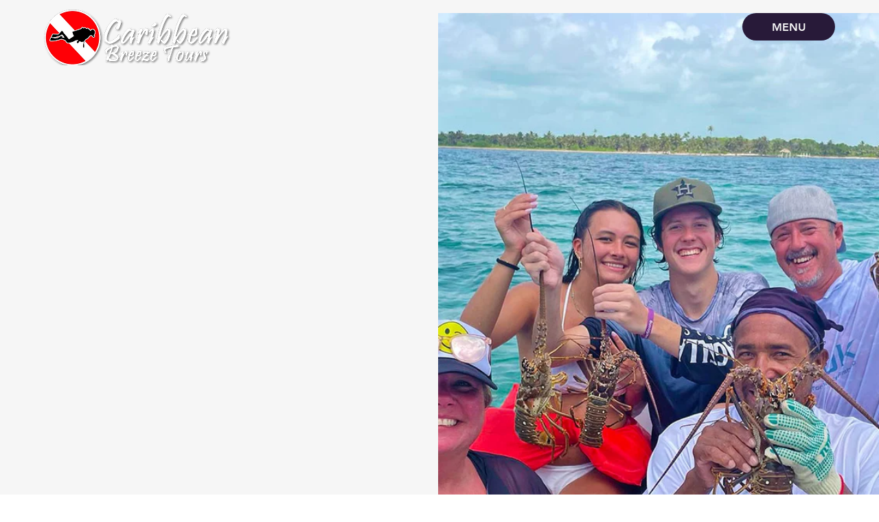

--- FILE ---
content_type: text/css; charset=utf-8
request_url: https://www.caribbeanbreezetours.com/_serverless/pro-gallery-css-v4-server/layoutCss?ver=2&id=comp-m62nblxi8&items=3565_774_1032%7C3668_4032_3024%7C3727_1600_900%7C3841_1080_1080%7C3572_1920_1440%7C3434_1920_1280%7C3748_1920_1280%7C3748_1920_1280%7C3621_1920_1280%7C3486_2016_1512%7C3377_960_640%7C3556_1280_1280%7C3436_1920_1280&container=3722_1280_3922.0625_720&options=layoutParams_cropRatio:1%7ClayoutParams_structure_galleryRatio_value:0%7ClayoutParams_repeatingGroupTypes:%7ClayoutParams_gallerySpacing:0%7CgroupTypes:1%7CnumberOfImagesPerRow:3%7CcollageAmount:0%7CtextsVerticalPadding:0%7CtextsHorizontalPadding:0%7CcalculateTextBoxHeightMode:MANUAL%7CtargetItemSize:525%7CcubeRatio:1%7CexternalInfoHeight:0%7CexternalInfoWidth:0%7CisRTL:false%7CisVertical:false%7CminItemSize:120%7CgroupSize:1%7CchooseBestGroup:true%7CcubeImages:false%7CcubeType:fill%7CsmartCrop:false%7CcollageDensity:0%7CimageMargin:25%7ChasThumbnails:false%7CgalleryThumbnailsAlignment:bottom%7CgridStyle:0%7CtitlePlacement:SHOW_ON_HOVER%7CarrowsSize:23%7CslideshowInfoSize:200%7CimageInfoType:NO_BACKGROUND%7CtextBoxHeight:0%7CscrollDirection:0%7CgalleryLayout:1%7CgallerySizeType:smart%7CgallerySize:65%7CcropOnlyFill:false%7CnumberOfImagesPerCol:1%7CgroupsPerStrip:0%7Cscatter:0%7CenableInfiniteScroll:true%7CthumbnailSpacings:0%7CarrowsPosition:0%7CthumbnailSize:120%7CcalculateTextBoxWidthMode:PERCENT%7CtextBoxWidthPercent:50%7CuseMaxDimensions:false%7CrotatingGroupTypes:%7CfixedColumns:0%7CrotatingCropRatios:%7CgallerySizePx:0%7CplaceGroupsLtr:false
body_size: -22
content:
#pro-gallery-comp-m62nblxi8 [data-hook="item-container"][data-idx="0"].gallery-item-container{opacity: 1 !important;display: block !important;transition: opacity .2s ease !important;top: 0px !important;left: 0px !important;right: auto !important;height: 603px !important;width: 452px !important;} #pro-gallery-comp-m62nblxi8 [data-hook="item-container"][data-idx="0"] .gallery-item-common-info-outer{height: 100% !important;} #pro-gallery-comp-m62nblxi8 [data-hook="item-container"][data-idx="0"] .gallery-item-common-info{height: 100% !important;width: 100% !important;} #pro-gallery-comp-m62nblxi8 [data-hook="item-container"][data-idx="0"] .gallery-item-wrapper{width: 452px !important;height: 603px !important;margin: 0 !important;} #pro-gallery-comp-m62nblxi8 [data-hook="item-container"][data-idx="0"] .gallery-item-content{width: 452px !important;height: 603px !important;margin: 0px 0px !important;opacity: 1 !important;} #pro-gallery-comp-m62nblxi8 [data-hook="item-container"][data-idx="0"] .gallery-item-hover{width: 452px !important;height: 603px !important;opacity: 1 !important;} #pro-gallery-comp-m62nblxi8 [data-hook="item-container"][data-idx="0"] .item-hover-flex-container{width: 452px !important;height: 603px !important;margin: 0px 0px !important;opacity: 1 !important;} #pro-gallery-comp-m62nblxi8 [data-hook="item-container"][data-idx="0"] .gallery-item-wrapper img{width: 100% !important;height: 100% !important;opacity: 1 !important;} #pro-gallery-comp-m62nblxi8 [data-hook="item-container"][data-idx="1"].gallery-item-container{opacity: 1 !important;display: block !important;transition: opacity .2s ease !important;top: 0px !important;left: 477px !important;right: auto !important;height: 603px !important;width: 803px !important;} #pro-gallery-comp-m62nblxi8 [data-hook="item-container"][data-idx="1"] .gallery-item-common-info-outer{height: 100% !important;} #pro-gallery-comp-m62nblxi8 [data-hook="item-container"][data-idx="1"] .gallery-item-common-info{height: 100% !important;width: 100% !important;} #pro-gallery-comp-m62nblxi8 [data-hook="item-container"][data-idx="1"] .gallery-item-wrapper{width: 803px !important;height: 603px !important;margin: 0 !important;} #pro-gallery-comp-m62nblxi8 [data-hook="item-container"][data-idx="1"] .gallery-item-content{width: 803px !important;height: 603px !important;margin: 0px 0px !important;opacity: 1 !important;} #pro-gallery-comp-m62nblxi8 [data-hook="item-container"][data-idx="1"] .gallery-item-hover{width: 803px !important;height: 603px !important;opacity: 1 !important;} #pro-gallery-comp-m62nblxi8 [data-hook="item-container"][data-idx="1"] .item-hover-flex-container{width: 803px !important;height: 603px !important;margin: 0px 0px !important;opacity: 1 !important;} #pro-gallery-comp-m62nblxi8 [data-hook="item-container"][data-idx="1"] .gallery-item-wrapper img{width: 100% !important;height: 100% !important;opacity: 1 !important;} #pro-gallery-comp-m62nblxi8 [data-hook="item-container"][data-idx="2"].gallery-item-container{opacity: 1 !important;display: block !important;transition: opacity .2s ease !important;top: 628px !important;left: 0px !important;right: auto !important;height: 451px !important;width: 802px !important;} #pro-gallery-comp-m62nblxi8 [data-hook="item-container"][data-idx="2"] .gallery-item-common-info-outer{height: 100% !important;} #pro-gallery-comp-m62nblxi8 [data-hook="item-container"][data-idx="2"] .gallery-item-common-info{height: 100% !important;width: 100% !important;} #pro-gallery-comp-m62nblxi8 [data-hook="item-container"][data-idx="2"] .gallery-item-wrapper{width: 802px !important;height: 451px !important;margin: 0 !important;} #pro-gallery-comp-m62nblxi8 [data-hook="item-container"][data-idx="2"] .gallery-item-content{width: 802px !important;height: 451px !important;margin: 0px 0px !important;opacity: 1 !important;} #pro-gallery-comp-m62nblxi8 [data-hook="item-container"][data-idx="2"] .gallery-item-hover{width: 802px !important;height: 451px !important;opacity: 1 !important;} #pro-gallery-comp-m62nblxi8 [data-hook="item-container"][data-idx="2"] .item-hover-flex-container{width: 802px !important;height: 451px !important;margin: 0px 0px !important;opacity: 1 !important;} #pro-gallery-comp-m62nblxi8 [data-hook="item-container"][data-idx="2"] .gallery-item-wrapper img{width: 100% !important;height: 100% !important;opacity: 1 !important;} #pro-gallery-comp-m62nblxi8 [data-hook="item-container"][data-idx="3"]{display: none !important;} #pro-gallery-comp-m62nblxi8 [data-hook="item-container"][data-idx="4"]{display: none !important;} #pro-gallery-comp-m62nblxi8 [data-hook="item-container"][data-idx="5"]{display: none !important;} #pro-gallery-comp-m62nblxi8 [data-hook="item-container"][data-idx="6"]{display: none !important;} #pro-gallery-comp-m62nblxi8 [data-hook="item-container"][data-idx="7"]{display: none !important;} #pro-gallery-comp-m62nblxi8 [data-hook="item-container"][data-idx="8"]{display: none !important;} #pro-gallery-comp-m62nblxi8 [data-hook="item-container"][data-idx="9"]{display: none !important;} #pro-gallery-comp-m62nblxi8 [data-hook="item-container"][data-idx="10"]{display: none !important;} #pro-gallery-comp-m62nblxi8 [data-hook="item-container"][data-idx="11"]{display: none !important;} #pro-gallery-comp-m62nblxi8 [data-hook="item-container"][data-idx="12"]{display: none !important;} #pro-gallery-comp-m62nblxi8 .pro-gallery-prerender{height:3530.5371723010794px !important;}#pro-gallery-comp-m62nblxi8 {height:3530.5371723010794px !important; width:1280px !important;}#pro-gallery-comp-m62nblxi8 .pro-gallery-margin-container {height:3530.5371723010794px !important;}#pro-gallery-comp-m62nblxi8 .pro-gallery {height:3530.5371723010794px !important; width:1280px !important;}#pro-gallery-comp-m62nblxi8 .pro-gallery-parent-container {height:3530.5371723010794px !important; width:1305px !important;}